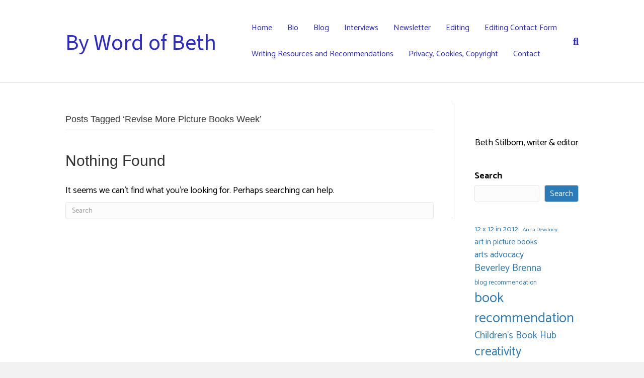

--- FILE ---
content_type: text/html; charset=UTF-8
request_url: https://www.bethstilborn.com/tag/revise-more-picture-books-week/
body_size: 66051
content:
<!DOCTYPE html>
<html lang="en-CA">
<head>
<meta charset="UTF-8" />
<meta name='viewport' content='width=device-width, initial-scale=1.0' />
<meta http-equiv='X-UA-Compatible' content='IE=edge' />
<link rel="profile" href="https://gmpg.org/xfn/11" />
<title>Revise More Picture Books Week &#8211; By Word of Beth</title>
<meta name='robots' content='max-image-preview:large' />
	<style>img:is([sizes="auto" i], [sizes^="auto," i]) { contain-intrinsic-size: 3000px 1500px }</style>
	<link rel='dns-prefetch' href='//bethstilborn.ca' />
<link rel='dns-prefetch' href='//fonts.googleapis.com' />
<link href='https://fonts.gstatic.com' crossorigin rel='preconnect' />
<link rel="alternate" type="application/rss+xml" title="By Word of Beth &raquo; Feed" href="https://bethstilborn.ca/feed/" />
<link rel="alternate" type="application/rss+xml" title="By Word of Beth &raquo; Comments Feed" href="https://bethstilborn.ca/comments/feed/" />
<link rel="alternate" type="application/rss+xml" title="By Word of Beth &raquo; Revise More Picture Books Week Tag Feed" href="https://bethstilborn.ca/tag/revise-more-picture-books-week/feed/" />
<script>
window._wpemojiSettings = {"baseUrl":"https:\/\/s.w.org\/images\/core\/emoji\/15.0.3\/72x72\/","ext":".png","svgUrl":"https:\/\/s.w.org\/images\/core\/emoji\/15.0.3\/svg\/","svgExt":".svg","source":{"concatemoji":"https:\/\/bethstilborn.ca\/wp-includes\/js\/wp-emoji-release.min.js?ver=6.7.4"}};
/*! This file is auto-generated */
!function(i,n){var o,s,e;function c(e){try{var t={supportTests:e,timestamp:(new Date).valueOf()};sessionStorage.setItem(o,JSON.stringify(t))}catch(e){}}function p(e,t,n){e.clearRect(0,0,e.canvas.width,e.canvas.height),e.fillText(t,0,0);var t=new Uint32Array(e.getImageData(0,0,e.canvas.width,e.canvas.height).data),r=(e.clearRect(0,0,e.canvas.width,e.canvas.height),e.fillText(n,0,0),new Uint32Array(e.getImageData(0,0,e.canvas.width,e.canvas.height).data));return t.every(function(e,t){return e===r[t]})}function u(e,t,n){switch(t){case"flag":return n(e,"\ud83c\udff3\ufe0f\u200d\u26a7\ufe0f","\ud83c\udff3\ufe0f\u200b\u26a7\ufe0f")?!1:!n(e,"\ud83c\uddfa\ud83c\uddf3","\ud83c\uddfa\u200b\ud83c\uddf3")&&!n(e,"\ud83c\udff4\udb40\udc67\udb40\udc62\udb40\udc65\udb40\udc6e\udb40\udc67\udb40\udc7f","\ud83c\udff4\u200b\udb40\udc67\u200b\udb40\udc62\u200b\udb40\udc65\u200b\udb40\udc6e\u200b\udb40\udc67\u200b\udb40\udc7f");case"emoji":return!n(e,"\ud83d\udc26\u200d\u2b1b","\ud83d\udc26\u200b\u2b1b")}return!1}function f(e,t,n){var r="undefined"!=typeof WorkerGlobalScope&&self instanceof WorkerGlobalScope?new OffscreenCanvas(300,150):i.createElement("canvas"),a=r.getContext("2d",{willReadFrequently:!0}),o=(a.textBaseline="top",a.font="600 32px Arial",{});return e.forEach(function(e){o[e]=t(a,e,n)}),o}function t(e){var t=i.createElement("script");t.src=e,t.defer=!0,i.head.appendChild(t)}"undefined"!=typeof Promise&&(o="wpEmojiSettingsSupports",s=["flag","emoji"],n.supports={everything:!0,everythingExceptFlag:!0},e=new Promise(function(e){i.addEventListener("DOMContentLoaded",e,{once:!0})}),new Promise(function(t){var n=function(){try{var e=JSON.parse(sessionStorage.getItem(o));if("object"==typeof e&&"number"==typeof e.timestamp&&(new Date).valueOf()<e.timestamp+604800&&"object"==typeof e.supportTests)return e.supportTests}catch(e){}return null}();if(!n){if("undefined"!=typeof Worker&&"undefined"!=typeof OffscreenCanvas&&"undefined"!=typeof URL&&URL.createObjectURL&&"undefined"!=typeof Blob)try{var e="postMessage("+f.toString()+"("+[JSON.stringify(s),u.toString(),p.toString()].join(",")+"));",r=new Blob([e],{type:"text/javascript"}),a=new Worker(URL.createObjectURL(r),{name:"wpTestEmojiSupports"});return void(a.onmessage=function(e){c(n=e.data),a.terminate(),t(n)})}catch(e){}c(n=f(s,u,p))}t(n)}).then(function(e){for(var t in e)n.supports[t]=e[t],n.supports.everything=n.supports.everything&&n.supports[t],"flag"!==t&&(n.supports.everythingExceptFlag=n.supports.everythingExceptFlag&&n.supports[t]);n.supports.everythingExceptFlag=n.supports.everythingExceptFlag&&!n.supports.flag,n.DOMReady=!1,n.readyCallback=function(){n.DOMReady=!0}}).then(function(){return e}).then(function(){var e;n.supports.everything||(n.readyCallback(),(e=n.source||{}).concatemoji?t(e.concatemoji):e.wpemoji&&e.twemoji&&(t(e.twemoji),t(e.wpemoji)))}))}((window,document),window._wpemojiSettings);
</script>
<style id='wp-emoji-styles-inline-css'>

	img.wp-smiley, img.emoji {
		display: inline !important;
		border: none !important;
		box-shadow: none !important;
		height: 1em !important;
		width: 1em !important;
		margin: 0 0.07em !important;
		vertical-align: -0.1em !important;
		background: none !important;
		padding: 0 !important;
	}
</style>
<link rel='stylesheet' id='wp-block-library-css' href='https://bethstilborn.ca/wp-includes/css/dist/block-library/style.min.css?ver=6.7.4' media='all' />
<style id='wp-block-library-theme-inline-css'>
.wp-block-audio :where(figcaption){color:#555;font-size:13px;text-align:center}.is-dark-theme .wp-block-audio :where(figcaption){color:#ffffffa6}.wp-block-audio{margin:0 0 1em}.wp-block-code{border:1px solid #ccc;border-radius:4px;font-family:Menlo,Consolas,monaco,monospace;padding:.8em 1em}.wp-block-embed :where(figcaption){color:#555;font-size:13px;text-align:center}.is-dark-theme .wp-block-embed :where(figcaption){color:#ffffffa6}.wp-block-embed{margin:0 0 1em}.blocks-gallery-caption{color:#555;font-size:13px;text-align:center}.is-dark-theme .blocks-gallery-caption{color:#ffffffa6}:root :where(.wp-block-image figcaption){color:#555;font-size:13px;text-align:center}.is-dark-theme :root :where(.wp-block-image figcaption){color:#ffffffa6}.wp-block-image{margin:0 0 1em}.wp-block-pullquote{border-bottom:4px solid;border-top:4px solid;color:currentColor;margin-bottom:1.75em}.wp-block-pullquote cite,.wp-block-pullquote footer,.wp-block-pullquote__citation{color:currentColor;font-size:.8125em;font-style:normal;text-transform:uppercase}.wp-block-quote{border-left:.25em solid;margin:0 0 1.75em;padding-left:1em}.wp-block-quote cite,.wp-block-quote footer{color:currentColor;font-size:.8125em;font-style:normal;position:relative}.wp-block-quote:where(.has-text-align-right){border-left:none;border-right:.25em solid;padding-left:0;padding-right:1em}.wp-block-quote:where(.has-text-align-center){border:none;padding-left:0}.wp-block-quote.is-large,.wp-block-quote.is-style-large,.wp-block-quote:where(.is-style-plain){border:none}.wp-block-search .wp-block-search__label{font-weight:700}.wp-block-search__button{border:1px solid #ccc;padding:.375em .625em}:where(.wp-block-group.has-background){padding:1.25em 2.375em}.wp-block-separator.has-css-opacity{opacity:.4}.wp-block-separator{border:none;border-bottom:2px solid;margin-left:auto;margin-right:auto}.wp-block-separator.has-alpha-channel-opacity{opacity:1}.wp-block-separator:not(.is-style-wide):not(.is-style-dots){width:100px}.wp-block-separator.has-background:not(.is-style-dots){border-bottom:none;height:1px}.wp-block-separator.has-background:not(.is-style-wide):not(.is-style-dots){height:2px}.wp-block-table{margin:0 0 1em}.wp-block-table td,.wp-block-table th{word-break:normal}.wp-block-table :where(figcaption){color:#555;font-size:13px;text-align:center}.is-dark-theme .wp-block-table :where(figcaption){color:#ffffffa6}.wp-block-video :where(figcaption){color:#555;font-size:13px;text-align:center}.is-dark-theme .wp-block-video :where(figcaption){color:#ffffffa6}.wp-block-video{margin:0 0 1em}:root :where(.wp-block-template-part.has-background){margin-bottom:0;margin-top:0;padding:1.25em 2.375em}
</style>
<link rel='stylesheet' id='fl-accordion-module-css' href='https://bethstilborn.ca/wp-content/plugins/bb-plugin/modules/accordion/css/frontend.css?ver=2.10.0.4' media='all' />
<link rel='stylesheet' id='font-awesome-5-css' href='https://bethstilborn.ca/wp-content/plugins/bb-plugin/fonts/fontawesome/5.15.4/css/all.min.css?ver=2.10.0.4' media='all' />
<link rel='stylesheet' id='fl-box-module-css' href='https://bethstilborn.ca/wp-content/plugins/bb-plugin/modules/box/css/frontend.css?ver=2.10.0.4' media='all' />
<link rel='stylesheet' id='fl-countdown-module-css' href='https://bethstilborn.ca/wp-content/plugins/bb-plugin/modules/countdown/css/frontend.css?ver=2.10.0.4' media='all' />
<link rel='stylesheet' id='fl-icon-module-responsive-css' href='https://bethstilborn.ca/wp-content/plugins/bb-plugin/modules/icon/css/frontend.responsive.css?ver=2.10.0.4' media='max-width:768px' />
<link rel='stylesheet' id='fl-icon-group-module-css' href='https://bethstilborn.ca/wp-content/plugins/bb-plugin/modules/icon-group/css/frontend.css?ver=2.10.0.4' media='all' />
<link rel='stylesheet' id='fl-map-module-css' href='https://bethstilborn.ca/wp-content/plugins/bb-plugin/modules/map/css/frontend.css?ver=2.10.0.4' media='all' />
<link rel='stylesheet' id='fl-map-module-responsive-css' href='https://bethstilborn.ca/wp-content/plugins/bb-plugin/modules/map/css/frontend.responsive.css?ver=2.10.0.4' media='max-width:768px' />
<link rel='stylesheet' id='fl-numbers-module-css' href='https://bethstilborn.ca/wp-content/plugins/bb-plugin/modules/numbers/css/frontend.css?ver=2.10.0.4' media='all' />
<link rel='stylesheet' id='fl-post-carousel-module-css' href='https://bethstilborn.ca/wp-content/plugins/bb-plugin/modules/post-carousel/css/frontend.css?ver=2.10.0.4' media='all' />
<link rel='stylesheet' id='jquery-bxslider-css' href='https://bethstilborn.ca/wp-content/plugins/bb-plugin/css/jquery.bxslider.css?ver=2.10.0.4' media='all' />
<link rel='stylesheet' id='fl-post-grid-module-css' href='https://bethstilborn.ca/wp-content/plugins/bb-plugin/modules/post-grid/css/frontend.css?ver=2.10.0.4' media='all' />
<link rel='stylesheet' id='fl-post-grid-module-responsive-css' href='https://bethstilborn.ca/wp-content/plugins/bb-plugin/modules/post-grid/css/frontend.responsive.css?ver=2.10.0.4' media='max-width:768px' />
<link rel='stylesheet' id='fl-post-slider-module-css' href='https://bethstilborn.ca/wp-content/plugins/bb-plugin/modules/post-slider/css/frontend.css?ver=2.10.0.4' media='all' />
<link rel='stylesheet' id='fl-post-slider-module-responsive-css' href='https://bethstilborn.ca/wp-content/plugins/bb-plugin/modules/post-slider/css/frontend.responsive.css?ver=2.10.0.4' media='max-width:768px' />
<link rel='stylesheet' id='fl-pricing-table-module-css' href='https://bethstilborn.ca/wp-content/plugins/bb-plugin/modules/pricing-table/css/frontend.css?ver=2.10.0.4' media='all' />
<link rel='stylesheet' id='fl-pricing-table-module-responsive-css' href='https://bethstilborn.ca/wp-content/plugins/bb-plugin/modules/pricing-table/css/frontend.responsive.css?ver=2.10.0.4' media='max-width:768px' />
<link rel='stylesheet' id='fl-tabs-module-css' href='https://bethstilborn.ca/wp-content/plugins/bb-plugin/modules/tabs/css/frontend.css?ver=2.10.0.4' media='all' />
<link rel='stylesheet' id='fl-tabs-module-responsive-css' href='https://bethstilborn.ca/wp-content/plugins/bb-plugin/modules/tabs/css/frontend.responsive.css?ver=2.10.0.4' media='max-width:768px' />
<style id='classic-theme-styles-inline-css'>
/*! This file is auto-generated */
.wp-block-button__link{color:#fff;background-color:#32373c;border-radius:9999px;box-shadow:none;text-decoration:none;padding:calc(.667em + 2px) calc(1.333em + 2px);font-size:1.125em}.wp-block-file__button{background:#32373c;color:#fff;text-decoration:none}
</style>
<style id='global-styles-inline-css'>
:root{--wp--preset--aspect-ratio--square: 1;--wp--preset--aspect-ratio--4-3: 4/3;--wp--preset--aspect-ratio--3-4: 3/4;--wp--preset--aspect-ratio--3-2: 3/2;--wp--preset--aspect-ratio--2-3: 2/3;--wp--preset--aspect-ratio--16-9: 16/9;--wp--preset--aspect-ratio--9-16: 9/16;--wp--preset--color--black: #000000;--wp--preset--color--cyan-bluish-gray: #abb8c3;--wp--preset--color--white: #ffffff;--wp--preset--color--pale-pink: #f78da7;--wp--preset--color--vivid-red: #cf2e2e;--wp--preset--color--luminous-vivid-orange: #ff6900;--wp--preset--color--luminous-vivid-amber: #fcb900;--wp--preset--color--light-green-cyan: #7bdcb5;--wp--preset--color--vivid-green-cyan: #00d084;--wp--preset--color--pale-cyan-blue: #8ed1fc;--wp--preset--color--vivid-cyan-blue: #0693e3;--wp--preset--color--vivid-purple: #9b51e0;--wp--preset--color--fl-heading-text: #333333;--wp--preset--color--fl-body-bg: #f2f2f2;--wp--preset--color--fl-body-text: #000000;--wp--preset--color--fl-accent: #2b7bb9;--wp--preset--color--fl-accent-hover: #2b7bb9;--wp--preset--color--fl-topbar-bg: #ffffff;--wp--preset--color--fl-topbar-text: #000000;--wp--preset--color--fl-topbar-link: #2b7bb9;--wp--preset--color--fl-topbar-hover: #2b7bb9;--wp--preset--color--fl-header-bg: #ffffff;--wp--preset--color--fl-header-text: #000000;--wp--preset--color--fl-header-link: #2d2cc9;--wp--preset--color--fl-header-hover: #9f9fc9;--wp--preset--color--fl-nav-bg: #ffffff;--wp--preset--color--fl-nav-link: #2d2cc9;--wp--preset--color--fl-nav-hover: #757575;--wp--preset--color--fl-content-bg: #ffffff;--wp--preset--color--fl-footer-widgets-bg: #ffffff;--wp--preset--color--fl-footer-widgets-text: #000000;--wp--preset--color--fl-footer-widgets-link: #2d2cc9;--wp--preset--color--fl-footer-widgets-hover: #a7a7c9;--wp--preset--color--fl-footer-bg: #d3d3d3;--wp--preset--color--fl-footer-text: #000000;--wp--preset--color--fl-footer-link: #2d2cc9;--wp--preset--color--fl-footer-hover: #2b7bb9;--wp--preset--gradient--vivid-cyan-blue-to-vivid-purple: linear-gradient(135deg,rgba(6,147,227,1) 0%,rgb(155,81,224) 100%);--wp--preset--gradient--light-green-cyan-to-vivid-green-cyan: linear-gradient(135deg,rgb(122,220,180) 0%,rgb(0,208,130) 100%);--wp--preset--gradient--luminous-vivid-amber-to-luminous-vivid-orange: linear-gradient(135deg,rgba(252,185,0,1) 0%,rgba(255,105,0,1) 100%);--wp--preset--gradient--luminous-vivid-orange-to-vivid-red: linear-gradient(135deg,rgba(255,105,0,1) 0%,rgb(207,46,46) 100%);--wp--preset--gradient--very-light-gray-to-cyan-bluish-gray: linear-gradient(135deg,rgb(238,238,238) 0%,rgb(169,184,195) 100%);--wp--preset--gradient--cool-to-warm-spectrum: linear-gradient(135deg,rgb(74,234,220) 0%,rgb(151,120,209) 20%,rgb(207,42,186) 40%,rgb(238,44,130) 60%,rgb(251,105,98) 80%,rgb(254,248,76) 100%);--wp--preset--gradient--blush-light-purple: linear-gradient(135deg,rgb(255,206,236) 0%,rgb(152,150,240) 100%);--wp--preset--gradient--blush-bordeaux: linear-gradient(135deg,rgb(254,205,165) 0%,rgb(254,45,45) 50%,rgb(107,0,62) 100%);--wp--preset--gradient--luminous-dusk: linear-gradient(135deg,rgb(255,203,112) 0%,rgb(199,81,192) 50%,rgb(65,88,208) 100%);--wp--preset--gradient--pale-ocean: linear-gradient(135deg,rgb(255,245,203) 0%,rgb(182,227,212) 50%,rgb(51,167,181) 100%);--wp--preset--gradient--electric-grass: linear-gradient(135deg,rgb(202,248,128) 0%,rgb(113,206,126) 100%);--wp--preset--gradient--midnight: linear-gradient(135deg,rgb(2,3,129) 0%,rgb(40,116,252) 100%);--wp--preset--font-size--small: 13px;--wp--preset--font-size--medium: 20px;--wp--preset--font-size--large: 36px;--wp--preset--font-size--x-large: 42px;--wp--preset--spacing--20: 0.44rem;--wp--preset--spacing--30: 0.67rem;--wp--preset--spacing--40: 1rem;--wp--preset--spacing--50: 1.5rem;--wp--preset--spacing--60: 2.25rem;--wp--preset--spacing--70: 3.38rem;--wp--preset--spacing--80: 5.06rem;--wp--preset--shadow--natural: 6px 6px 9px rgba(0, 0, 0, 0.2);--wp--preset--shadow--deep: 12px 12px 50px rgba(0, 0, 0, 0.4);--wp--preset--shadow--sharp: 6px 6px 0px rgba(0, 0, 0, 0.2);--wp--preset--shadow--outlined: 6px 6px 0px -3px rgba(255, 255, 255, 1), 6px 6px rgba(0, 0, 0, 1);--wp--preset--shadow--crisp: 6px 6px 0px rgba(0, 0, 0, 1);}:where(.is-layout-flex){gap: 0.5em;}:where(.is-layout-grid){gap: 0.5em;}body .is-layout-flex{display: flex;}.is-layout-flex{flex-wrap: wrap;align-items: center;}.is-layout-flex > :is(*, div){margin: 0;}body .is-layout-grid{display: grid;}.is-layout-grid > :is(*, div){margin: 0;}:where(.wp-block-columns.is-layout-flex){gap: 2em;}:where(.wp-block-columns.is-layout-grid){gap: 2em;}:where(.wp-block-post-template.is-layout-flex){gap: 1.25em;}:where(.wp-block-post-template.is-layout-grid){gap: 1.25em;}.has-black-color{color: var(--wp--preset--color--black) !important;}.has-cyan-bluish-gray-color{color: var(--wp--preset--color--cyan-bluish-gray) !important;}.has-white-color{color: var(--wp--preset--color--white) !important;}.has-pale-pink-color{color: var(--wp--preset--color--pale-pink) !important;}.has-vivid-red-color{color: var(--wp--preset--color--vivid-red) !important;}.has-luminous-vivid-orange-color{color: var(--wp--preset--color--luminous-vivid-orange) !important;}.has-luminous-vivid-amber-color{color: var(--wp--preset--color--luminous-vivid-amber) !important;}.has-light-green-cyan-color{color: var(--wp--preset--color--light-green-cyan) !important;}.has-vivid-green-cyan-color{color: var(--wp--preset--color--vivid-green-cyan) !important;}.has-pale-cyan-blue-color{color: var(--wp--preset--color--pale-cyan-blue) !important;}.has-vivid-cyan-blue-color{color: var(--wp--preset--color--vivid-cyan-blue) !important;}.has-vivid-purple-color{color: var(--wp--preset--color--vivid-purple) !important;}.has-black-background-color{background-color: var(--wp--preset--color--black) !important;}.has-cyan-bluish-gray-background-color{background-color: var(--wp--preset--color--cyan-bluish-gray) !important;}.has-white-background-color{background-color: var(--wp--preset--color--white) !important;}.has-pale-pink-background-color{background-color: var(--wp--preset--color--pale-pink) !important;}.has-vivid-red-background-color{background-color: var(--wp--preset--color--vivid-red) !important;}.has-luminous-vivid-orange-background-color{background-color: var(--wp--preset--color--luminous-vivid-orange) !important;}.has-luminous-vivid-amber-background-color{background-color: var(--wp--preset--color--luminous-vivid-amber) !important;}.has-light-green-cyan-background-color{background-color: var(--wp--preset--color--light-green-cyan) !important;}.has-vivid-green-cyan-background-color{background-color: var(--wp--preset--color--vivid-green-cyan) !important;}.has-pale-cyan-blue-background-color{background-color: var(--wp--preset--color--pale-cyan-blue) !important;}.has-vivid-cyan-blue-background-color{background-color: var(--wp--preset--color--vivid-cyan-blue) !important;}.has-vivid-purple-background-color{background-color: var(--wp--preset--color--vivid-purple) !important;}.has-black-border-color{border-color: var(--wp--preset--color--black) !important;}.has-cyan-bluish-gray-border-color{border-color: var(--wp--preset--color--cyan-bluish-gray) !important;}.has-white-border-color{border-color: var(--wp--preset--color--white) !important;}.has-pale-pink-border-color{border-color: var(--wp--preset--color--pale-pink) !important;}.has-vivid-red-border-color{border-color: var(--wp--preset--color--vivid-red) !important;}.has-luminous-vivid-orange-border-color{border-color: var(--wp--preset--color--luminous-vivid-orange) !important;}.has-luminous-vivid-amber-border-color{border-color: var(--wp--preset--color--luminous-vivid-amber) !important;}.has-light-green-cyan-border-color{border-color: var(--wp--preset--color--light-green-cyan) !important;}.has-vivid-green-cyan-border-color{border-color: var(--wp--preset--color--vivid-green-cyan) !important;}.has-pale-cyan-blue-border-color{border-color: var(--wp--preset--color--pale-cyan-blue) !important;}.has-vivid-cyan-blue-border-color{border-color: var(--wp--preset--color--vivid-cyan-blue) !important;}.has-vivid-purple-border-color{border-color: var(--wp--preset--color--vivid-purple) !important;}.has-vivid-cyan-blue-to-vivid-purple-gradient-background{background: var(--wp--preset--gradient--vivid-cyan-blue-to-vivid-purple) !important;}.has-light-green-cyan-to-vivid-green-cyan-gradient-background{background: var(--wp--preset--gradient--light-green-cyan-to-vivid-green-cyan) !important;}.has-luminous-vivid-amber-to-luminous-vivid-orange-gradient-background{background: var(--wp--preset--gradient--luminous-vivid-amber-to-luminous-vivid-orange) !important;}.has-luminous-vivid-orange-to-vivid-red-gradient-background{background: var(--wp--preset--gradient--luminous-vivid-orange-to-vivid-red) !important;}.has-very-light-gray-to-cyan-bluish-gray-gradient-background{background: var(--wp--preset--gradient--very-light-gray-to-cyan-bluish-gray) !important;}.has-cool-to-warm-spectrum-gradient-background{background: var(--wp--preset--gradient--cool-to-warm-spectrum) !important;}.has-blush-light-purple-gradient-background{background: var(--wp--preset--gradient--blush-light-purple) !important;}.has-blush-bordeaux-gradient-background{background: var(--wp--preset--gradient--blush-bordeaux) !important;}.has-luminous-dusk-gradient-background{background: var(--wp--preset--gradient--luminous-dusk) !important;}.has-pale-ocean-gradient-background{background: var(--wp--preset--gradient--pale-ocean) !important;}.has-electric-grass-gradient-background{background: var(--wp--preset--gradient--electric-grass) !important;}.has-midnight-gradient-background{background: var(--wp--preset--gradient--midnight) !important;}.has-small-font-size{font-size: var(--wp--preset--font-size--small) !important;}.has-medium-font-size{font-size: var(--wp--preset--font-size--medium) !important;}.has-large-font-size{font-size: var(--wp--preset--font-size--large) !important;}.has-x-large-font-size{font-size: var(--wp--preset--font-size--x-large) !important;}
:where(.wp-block-post-template.is-layout-flex){gap: 1.25em;}:where(.wp-block-post-template.is-layout-grid){gap: 1.25em;}
:where(.wp-block-columns.is-layout-flex){gap: 2em;}:where(.wp-block-columns.is-layout-grid){gap: 2em;}
:root :where(.wp-block-pullquote){font-size: 1.5em;line-height: 1.6;}
</style>
<link rel='stylesheet' id='tss-css' href='https://bethstilborn.ca/wp-content/plugins/testimonial-slider-and-showcase/assets/css/wptestimonial.css?ver=2.4.1' media='all' />
<link rel='stylesheet' id='wpdreams-asl-basic-css' href='https://bethstilborn.ca/wp-content/plugins/ajax-search-lite/css/style.basic.css?ver=4.13.4' media='all' />
<style id='wpdreams-asl-basic-inline-css'>

					div[id*='ajaxsearchlitesettings'].searchsettings .asl_option_inner label {
						font-size: 0px !important;
						color: rgba(0, 0, 0, 0);
					}
					div[id*='ajaxsearchlitesettings'].searchsettings .asl_option_inner label:after {
						font-size: 11px !important;
						position: absolute;
						top: 0;
						left: 0;
						z-index: 1;
					}
					.asl_w_container {
						width: 100%;
						margin: 0px 0px 0px 0px;
						min-width: 200px;
					}
					div[id*='ajaxsearchlite'].asl_m {
						width: 100%;
					}
					div[id*='ajaxsearchliteres'].wpdreams_asl_results div.resdrg span.highlighted {
						font-weight: bold;
						color: #d9312b;
						background-color: #eee;
					}
					div[id*='ajaxsearchliteres'].wpdreams_asl_results .results img.asl_image {
						width: 70px;
						height: 70px;
						object-fit: cover;
					}
					div[id*='ajaxsearchlite'].asl_r .results {
						max-height: none;
					}
					div[id*='ajaxsearchlite'].asl_r {
						position: absolute;
					}
				
						div.asl_r.asl_w.vertical .results .item::after {
							display: block;
							position: absolute;
							bottom: 0;
							content: '';
							height: 1px;
							width: 100%;
							background: #D8D8D8;
						}
						div.asl_r.asl_w.vertical .results .item.asl_last_item::after {
							display: none;
						}
					
</style>
<link rel='stylesheet' id='wpdreams-asl-instance-css' href='https://bethstilborn.ca/wp-content/plugins/ajax-search-lite/css/style-simple-red.css?ver=4.13.4' media='all' />
<link rel='stylesheet' id='jquery-magnificpopup-css' href='https://bethstilborn.ca/wp-content/plugins/bb-plugin/css/jquery.magnificpopup.min.css?ver=2.10.0.4' media='all' />
<link rel='stylesheet' id='base-css' href='https://bethstilborn.ca/wp-content/themes/bb-theme/css/base.min.css?ver=1.7.19' media='all' />
<link rel='stylesheet' id='fl-automator-skin-css' href='https://bethstilborn.ca/wp-content/uploads/bb-theme/skin-6927e031bb92a.css?ver=1.7.19' media='all' />
<link rel='stylesheet' id='fl-builder-google-fonts-84a000171cd82c2624e65b435cd4de59-css' href='//fonts.googleapis.com/css?family=Catamaran%3A300%2C400%2C700%2C400%7CChocolate+Classical+Sans%3A400&#038;ver=6.7.4' media='all' />
<script src="https://bethstilborn.ca/wp-includes/js/jquery/jquery.min.js?ver=3.7.1" id="jquery-core-js"></script>
<script src="https://bethstilborn.ca/wp-includes/js/jquery/jquery-migrate.min.js?ver=3.4.1" id="jquery-migrate-js"></script>
<script src="https://bethstilborn.ca/wp-content/plugins/bb-plugin/modules/accordion/js/frontend.js?ver=2.10.0.4" id="fl-accordion-module-js"></script>
<script src="https://bethstilborn.ca/wp-content/plugins/bb-plugin/modules/countdown/js/frontend.js?ver=2.10.0.4" id="fl-countdown-module-js"></script>
<script src="https://bethstilborn.ca/wp-content/plugins/bb-plugin/modules/map/js/frontend.js?ver=2.10.0.4" id="fl-map-module-js"></script>
<script src="https://bethstilborn.ca/wp-content/plugins/bb-plugin/modules/numbers/js/frontend.js?ver=2.10.0.4" id="fl-numbers-module-js"></script>
<script src="https://bethstilborn.ca/wp-content/plugins/bb-plugin/modules/post-carousel/js/frontend.js?ver=2.10.0.4" id="fl-post-carousel-module-js"></script>
<script src="https://bethstilborn.ca/wp-content/plugins/bb-plugin/modules/post-grid/js/frontend.js?ver=2.10.0.4" id="fl-post-grid-module-js"></script>
<script src="https://bethstilborn.ca/wp-content/plugins/bb-plugin/modules/post-slider/js/frontend.js?ver=2.10.0.4" id="fl-post-slider-module-js"></script>
<script src="https://bethstilborn.ca/wp-content/plugins/bb-plugin/modules/pricing-table/js/frontend.js?ver=2.10.0.4" id="fl-pricing-table-module-js"></script>
<script src="https://bethstilborn.ca/wp-content/plugins/bb-plugin/modules/tabs/js/frontend.js?ver=2.10.0.4" id="fl-tabs-module-js"></script>
<script id="fullworks-anti-spam-front-logged-out-js-extra">
var FullworksAntiSpamFELO = {"form_selectors":"#commentform, #comments-form,.comment-form, .wpd_comm_form, .wpforms-form","ajax_url":"https:\/\/bethstilborn.ca\/wp-admin\/admin-ajax.php"};
</script>
<script src="https://bethstilborn.ca/wp-content/plugins/fullworks-anti-spam/frontend/js/frontend.js?ver=2.6.1.801" id="fullworks-anti-spam-front-logged-out-js"></script>
<link rel="https://api.w.org/" href="https://bethstilborn.ca/wp-json/" /><link rel="alternate" title="JSON" type="application/json" href="https://bethstilborn.ca/wp-json/wp/v2/tags/437" /><link rel="EditURI" type="application/rsd+xml" title="RSD" href="https://bethstilborn.ca/xmlrpc.php?rsd" />
<meta name="generator" content="WordPress 6.7.4" />
<style id="mystickymenu" type="text/css">#mysticky-nav { width:100%; position: static; height: auto !important; }#mysticky-nav.wrapfixed { position:fixed; left: 0px; margin-top:0px;  z-index: 99990; -webkit-transition: 0.3s; -moz-transition: 0.3s; -o-transition: 0.3s; transition: 0.3s; -ms-filter:"progid:DXImageTransform.Microsoft.Alpha(Opacity=90)"; filter: alpha(opacity=90); opacity:0.9; background-color: #f7f5e7;}#mysticky-nav.wrapfixed .myfixed{ background-color: #f7f5e7; position: relative;top: auto;left: auto;right: auto;}#mysticky-nav .myfixed { margin:0 auto; float:none; border:0px; background:none; max-width:100%; }</style>			<style type="text/css">
																															</style>
							<link rel="preconnect" href="https://fonts.gstatic.com" crossorigin />
				<link rel="preload" as="style" href="//fonts.googleapis.com/css?family=Open+Sans&display=swap" />
								<link rel="stylesheet" href="//fonts.googleapis.com/css?family=Open+Sans&display=swap" media="all" />
				<link rel="icon" href="https://bethstilborn.ca/wp-content/uploads/2023/12/cropped-Books-Encouragement-Teaching-Hope-LOGO-1-150x150.png" sizes="32x32" />
<link rel="icon" href="https://bethstilborn.ca/wp-content/uploads/2023/12/cropped-Books-Encouragement-Teaching-Hope-LOGO-1-300x300.png" sizes="192x192" />
<link rel="apple-touch-icon" href="https://bethstilborn.ca/wp-content/uploads/2023/12/cropped-Books-Encouragement-Teaching-Hope-LOGO-1-300x300.png" />
<meta name="msapplication-TileImage" content="https://bethstilborn.ca/wp-content/uploads/2023/12/cropped-Books-Encouragement-Teaching-Hope-LOGO-1-300x300.png" />
</head>
<body class="archive tag tag-revise-more-picture-books-week tag-437 fl-builder-2-10-0-4 fl-themer-1-5-2-1-20251125200437 fl-theme-1-7-19 fl-no-js fl-framework-base fl-preset-default fl-full-width fl-search-active" itemscope="itemscope" itemtype="https://schema.org/WebPage">
<a aria-label="Skip to content" class="fl-screen-reader-text" href="#fl-main-content">Skip to content</a><div class="fl-page">
	<header class="fl-page-header fl-page-header-fixed fl-page-nav-right fl-page-nav-toggle-button fl-page-nav-toggle-visible-mobile"  role="banner">
	<div class="fl-page-header-wrap">
		<div class="fl-page-header-container container">
			<div class="fl-page-header-row row">
				<div class="col-sm-12 col-md-3 fl-page-logo-wrap">
					<div class="fl-page-header-logo">
						<a href="https://bethstilborn.ca/"><div class="fl-logo-text" itemprop="name">By Word of Beth</div></a>
					</div>
				</div>
				<div class="col-sm-12 col-md-9 fl-page-fixed-nav-wrap">
					<div class="fl-page-nav-wrap">
						<nav class="fl-page-nav fl-nav navbar navbar-default navbar-expand-md" aria-label="Header Menu" role="navigation">
							<button type="button" class="navbar-toggle navbar-toggler" data-toggle="collapse" data-target=".fl-page-nav-collapse">
								<span>Menu</span>
							</button>
							<div class="fl-page-nav-collapse collapse navbar-collapse">
								<ul id="menu-header-page-menu" class="nav navbar-nav navbar-right menu fl-theme-menu"><li id="menu-item-9251" class="menu-item menu-item-type-post_type menu-item-object-page menu-item-home menu-item-9251 nav-item"><a href="https://bethstilborn.ca/" class="nav-link">Home</a></li>
<li id="menu-item-9263" class="menu-item menu-item-type-post_type menu-item-object-page menu-item-9263 nav-item"><a href="https://bethstilborn.ca/ab-bio/" class="nav-link">Bio</a></li>
<li id="menu-item-9267" class="menu-item menu-item-type-post_type menu-item-object-page menu-item-9267 nav-item"><a href="https://bethstilborn.ca/ab-blog/" class="nav-link">Blog</a></li>
<li id="menu-item-9274" class="menu-item menu-item-type-post_type menu-item-object-page menu-item-9274 nav-item"><a href="https://bethstilborn.ca/ab-interviews/" class="nav-link">Interviews</a></li>
<li id="menu-item-9280" class="menu-item menu-item-type-post_type menu-item-object-page menu-item-9280 nav-item"><a href="https://bethstilborn.ca/ab-newsletter/" class="nav-link">Newsletter</a></li>
<li id="menu-item-9285" class="menu-item menu-item-type-post_type menu-item-object-page menu-item-9285 nav-item"><a href="https://bethstilborn.ca/ab-editing/" class="nav-link">Editing</a></li>
<li id="menu-item-9381" class="menu-item menu-item-type-post_type menu-item-object-page menu-item-9381 nav-item"><a href="https://bethstilborn.ca/editing-contact-form/" class="nav-link">Editing Contact Form</a></li>
<li id="menu-item-9341" class="menu-item menu-item-type-post_type menu-item-object-page menu-item-9341 nav-item"><a href="https://bethstilborn.ca/ab-writing-resources-and-recommendations/" class="nav-link">Writing Resources and Recommendations</a></li>
<li id="menu-item-9322" class="menu-item menu-item-type-post_type menu-item-object-page menu-item-9322 nav-item"><a href="https://bethstilborn.ca/ab-policies/" class="nav-link">Privacy, Cookies, Copyright</a></li>
<li id="menu-item-9316" class="menu-item menu-item-type-post_type menu-item-object-page menu-item-9316 nav-item"><a href="https://bethstilborn.ca/ab-contact/" class="nav-link">Contact</a></li>
</ul>							</div>
						</nav>
					</div>
				</div>
			</div>
		</div>
	</div>
</header><!-- .fl-page-header-fixed -->
<header class="fl-page-header fl-page-header-primary fl-page-nav-right fl-page-nav-toggle-button fl-page-nav-toggle-visible-mobile" itemscope="itemscope" itemtype="https://schema.org/WPHeader"  role="banner">
	<div class="fl-page-header-wrap">
		<div class="fl-page-header-container container">
			<div class="fl-page-header-row row">
				<div class="col-sm-12 col-md-4 fl-page-header-logo-col">
					<div class="fl-page-header-logo" itemscope="itemscope" itemtype="https://schema.org/Organization">
						<a href="https://bethstilborn.ca/" itemprop="url"><div class="fl-logo-text" itemprop="name">By Word of Beth</div></a>
											</div>
				</div>
				<div class="col-sm-12 col-md-8 fl-page-nav-col">
					<div class="fl-page-nav-wrap">
						<nav class="fl-page-nav fl-nav navbar navbar-default navbar-expand-md" aria-label="Header Menu" itemscope="itemscope" itemtype="https://schema.org/SiteNavigationElement" role="navigation">
							<button type="button" class="navbar-toggle navbar-toggler" data-toggle="collapse" data-target=".fl-page-nav-collapse">
								<span>Menu</span>
							</button>
							<div class="fl-page-nav-collapse collapse navbar-collapse">
								<ul id="menu-header-page-menu-1" class="nav navbar-nav navbar-right menu fl-theme-menu"><li class="menu-item menu-item-type-post_type menu-item-object-page menu-item-home menu-item-9251 nav-item"><a href="https://bethstilborn.ca/" class="nav-link">Home</a></li>
<li class="menu-item menu-item-type-post_type menu-item-object-page menu-item-9263 nav-item"><a href="https://bethstilborn.ca/ab-bio/" class="nav-link">Bio</a></li>
<li class="menu-item menu-item-type-post_type menu-item-object-page menu-item-9267 nav-item"><a href="https://bethstilborn.ca/ab-blog/" class="nav-link">Blog</a></li>
<li class="menu-item menu-item-type-post_type menu-item-object-page menu-item-9274 nav-item"><a href="https://bethstilborn.ca/ab-interviews/" class="nav-link">Interviews</a></li>
<li class="menu-item menu-item-type-post_type menu-item-object-page menu-item-9280 nav-item"><a href="https://bethstilborn.ca/ab-newsletter/" class="nav-link">Newsletter</a></li>
<li class="menu-item menu-item-type-post_type menu-item-object-page menu-item-9285 nav-item"><a href="https://bethstilborn.ca/ab-editing/" class="nav-link">Editing</a></li>
<li class="menu-item menu-item-type-post_type menu-item-object-page menu-item-9381 nav-item"><a href="https://bethstilborn.ca/editing-contact-form/" class="nav-link">Editing Contact Form</a></li>
<li class="menu-item menu-item-type-post_type menu-item-object-page menu-item-9341 nav-item"><a href="https://bethstilborn.ca/ab-writing-resources-and-recommendations/" class="nav-link">Writing Resources and Recommendations</a></li>
<li class="menu-item menu-item-type-post_type menu-item-object-page menu-item-9322 nav-item"><a href="https://bethstilborn.ca/ab-policies/" class="nav-link">Privacy, Cookies, Copyright</a></li>
<li class="menu-item menu-item-type-post_type menu-item-object-page menu-item-9316 nav-item"><a href="https://bethstilborn.ca/ab-contact/" class="nav-link">Contact</a></li>
</ul><div class="fl-page-nav-search">
	<a href="#" class="fas fa-search" aria-label="Search" aria-expanded="false" aria-haspopup="true" id='flsearchform'></a>
	<form method="get" role="search" aria-label="Search" action="https://bethstilborn.ca/" title="Type and press Enter to search.">
		<input type="search" class="fl-search-input form-control" name="s" placeholder="Search" value="" aria-labelledby="flsearchform" />
	</form>
</div>
							</div>
						</nav>
					</div>
				</div>
			</div>
		</div>
	</div>
</header><!-- .fl-page-header -->
	<div id="fl-main-content" class="fl-page-content" itemprop="mainContentOfPage" role="main">

		
<div class="fl-archive container">
	<div class="row">

		
		<div class="fl-content fl-content-left col-md-9" itemscope="itemscope" itemtype="https://schema.org/Blog">

			<header class="fl-archive-header" role="banner">
	<h1 class="fl-archive-title">Posts Tagged &#8216;Revise More Picture Books Week&#8217;</h1>
</header>

			
				<article class="fl-post">

	<header class="fl-post-header">
		<h2 class="fl-post-title">Nothing Found</h2>
	</header><!-- .fl-post-header -->
	<div class="fl-post-content clearfix">
		
			<p>It seems we can't find what you're looking for. Perhaps searching can help.</p>
			<form aria-label="Search" method="get" role="search" action="https://bethstilborn.ca/" title="Type and press Enter to search.">
	<input aria-label="Search" type="search" class="fl-search-input form-control" name="s" placeholder="Search"  value="" onfocus="if (this.value === 'Search') { this.value = ''; }" onblur="if (this.value === '') this.value='Search';" />
</form>

			</div><!-- .fl-post-content -->
</article>
<!-- .fl-post -->

			
		</div>

		<div class="fl-sidebar  fl-sidebar-right fl-sidebar-display-desktop col-md-3" itemscope="itemscope" itemtype="https://schema.org/WPSideBar">
		<aside id="block-28" class="fl-widget widget_block widget_media_image"><div class="wp-block-image">
<figure class="aligncenter size-full"><a href="https://bethstilborn.ca/wp-content/uploads/2025/11/Beth-Stilborn-headshot-Sept-17-2025.jpg"><img loading="lazy" decoding="async" width="288" height="268" src="https://bethstilborn.ca/wp-content/uploads/2025/11/Beth-Stilborn-headshot-Sept-17-2025.jpg" alt="" class="wp-image-9247"/></a></figure></div></aside><aside id="block-29" class="fl-widget widget_block widget_text">
<p class="has-text-align-center">Beth Stilborn, writer &amp; editor</p>
</aside><aside id="block-32" class="fl-widget widget_block widget_search"><form role="search" method="get" action="https://bethstilborn.ca/" class="wp-block-search__button-outside wp-block-search__text-button wp-block-search"    ><label class="wp-block-search__label" for="wp-block-search__input-1" >Search</label><div class="wp-block-search__inside-wrapper " ><input class="wp-block-search__input" id="wp-block-search__input-1" placeholder="" value="" type="search" name="s" required /><button aria-label="Search" class="wp-block-search__button wp-element-button" type="submit" >Search</button></div></form></aside><aside id="block-33" class="fl-widget widget_block widget_tag_cloud"><p class="wp-block-tag-cloud"><a href="https://bethstilborn.ca/tag/12-x-12-in-2012/" class="tag-cloud-link tag-link-101 tag-link-position-1" style="font-size: 11.097345132743pt;" aria-label="12 x 12 in 2012 (8 items)">12 x 12 in 2012</a>
<a href="https://bethstilborn.ca/tag/anna-dewdney/" class="tag-cloud-link tag-link-176 tag-link-position-2" style="font-size: 8pt;" aria-label="Anna Dewdney (4 items)">Anna Dewdney</a>
<a href="https://bethstilborn.ca/tag/art-in-picture-books/" class="tag-cloud-link tag-link-28 tag-link-position-3" style="font-size: 11.716814159292pt;" aria-label="art in picture books (9 items)">art in picture books</a>
<a href="https://bethstilborn.ca/tag/arts-advocacy/" class="tag-cloud-link tag-link-194 tag-link-position-4" style="font-size: 13.575221238938pt;" aria-label="arts advocacy (13 items)">arts advocacy</a>
<a href="https://bethstilborn.ca/tag/beverley-brenna/" class="tag-cloud-link tag-link-44 tag-link-position-5" style="font-size: 14.938053097345pt;" aria-label="Beverley Brenna (17 items)">Beverley Brenna</a>
<a href="https://bethstilborn.ca/tag/blog-recommendation/" class="tag-cloud-link tag-link-55 tag-link-position-6" style="font-size: 9.858407079646pt;" aria-label="blog recommendation (6 items)">blog recommendation</a>
<a href="https://bethstilborn.ca/tag/book-recommendation/" class="tag-cloud-link tag-link-191 tag-link-position-7" style="font-size: 20.761061946903pt;" aria-label="book recommendation (53 items)">book recommendation</a>
<a href="https://bethstilborn.ca/tag/childrens-book-hub/" class="tag-cloud-link tag-link-109 tag-link-position-8" style="font-size: 14.566371681416pt;" aria-label="Children&#039;s Book Hub (16 items)">Children&#039;s Book Hub</a>
<a href="https://bethstilborn.ca/tag/creativity/" class="tag-cloud-link tag-link-14 tag-link-position-9" style="font-size: 18.654867256637pt;" aria-label="creativity (35 items)">creativity</a>
<a href="https://bethstilborn.ca/tag/emma-walton-hamilton/" class="tag-cloud-link tag-link-522 tag-link-position-10" style="font-size: 19.522123893805pt;" aria-label="Emma Walton Hamilton (42 items)">Emma Walton Hamilton</a>
<a href="https://bethstilborn.ca/tag/encouraging-childrens-literacy/" class="tag-cloud-link tag-link-106 tag-link-position-11" style="font-size: 10.477876106195pt;" aria-label="encouraging children&#039;s literacy (7 items)">encouraging children&#039;s literacy</a>
<a href="https://bethstilborn.ca/tag/encouraging-children-to-read/" class="tag-cloud-link tag-link-125 tag-link-position-12" style="font-size: 14.566371681416pt;" aria-label="encouraging children to read (16 items)">encouraging children to read</a>
<a href="https://bethstilborn.ca/tag/encouraging-creativity-in-children/" class="tag-cloud-link tag-link-36 tag-link-position-13" style="font-size: 18.159292035398pt;" aria-label="encouraging creativity in children (32 items)">encouraging creativity in children</a>
<a href="https://bethstilborn.ca/tag/encouraging-creativity-in-writers/" class="tag-cloud-link tag-link-37 tag-link-position-14" style="font-size: 17.044247787611pt;" aria-label="encouraging creativity in writers (26 items)">encouraging creativity in writers</a>
<a href="https://bethstilborn.ca/tag/erik-this-kid-reviews-books/" class="tag-cloud-link tag-link-318 tag-link-position-15" style="font-size: 8.9911504424779pt;" aria-label="Erik (This Kid Reviews Books) (5 items)">Erik (This Kid Reviews Books)</a>
<a href="https://bethstilborn.ca/tag/family-literacy-day/" class="tag-cloud-link tag-link-104 tag-link-position-16" style="font-size: 9.858407079646pt;" aria-label="Family Literacy Day (6 items)">Family Literacy Day</a>
<a href="https://bethstilborn.ca/tag/flubs2fixes/" class="tag-cloud-link tag-link-410 tag-link-position-17" style="font-size: 9.858407079646pt;" aria-label="flubs2fixes (6 items)">flubs2fixes</a>
<a href="https://bethstilborn.ca/tag/giveaway/" class="tag-cloud-link tag-link-47 tag-link-position-18" style="font-size: 13.946902654867pt;" aria-label="giveaway (14 items)">giveaway</a>
<a href="https://bethstilborn.ca/tag/grammar-questions/" class="tag-cloud-link tag-link-430 tag-link-position-19" style="font-size: 8.9911504424779pt;" aria-label="grammar questions (5 items)">grammar questions</a>
<a href="https://bethstilborn.ca/tag/imagination/" class="tag-cloud-link tag-link-201 tag-link-position-20" style="font-size: 13.079646017699pt;" aria-label="imagination (12 items)">imagination</a>
<a href="https://bethstilborn.ca/tag/inspiration/" class="tag-cloud-link tag-link-56 tag-link-position-21" style="font-size: 20.884955752212pt;" aria-label="inspiration (54 items)">inspiration</a>
<a href="https://bethstilborn.ca/tag/julie-andrews/" class="tag-cloud-link tag-link-77 tag-link-position-22" style="font-size: 16.796460176991pt;" aria-label="Julie Andrews (25 items)">Julie Andrews</a>
<a href="https://bethstilborn.ca/tag/julie-foster-hedlund/" class="tag-cloud-link tag-link-100 tag-link-position-23" style="font-size: 10.477876106195pt;" aria-label="Julie Foster Hedlund (7 items)">Julie Foster Hedlund</a>
<a href="https://bethstilborn.ca/tag/julie-gribble/" class="tag-cloud-link tag-link-440 tag-link-position-24" style="font-size: 8.9911504424779pt;" aria-label="Julie Gribble (5 items)">Julie Gribble</a>
<a href="https://bethstilborn.ca/tag/just-write-for-kids/" class="tag-cloud-link tag-link-214 tag-link-position-25" style="font-size: 8pt;" aria-label="Just Write for Kids (4 items)">Just Write for Kids</a>
<a href="https://bethstilborn.ca/tag/kidlit-blogosphere/" class="tag-cloud-link tag-link-25 tag-link-position-26" style="font-size: 12.212389380531pt;" aria-label="KidLit blogosphere (10 items)">KidLit blogosphere</a>
<a href="https://bethstilborn.ca/tag/kids-art/" class="tag-cloud-link tag-link-203 tag-link-position-27" style="font-size: 8.9911504424779pt;" aria-label="kids&#039; art (5 items)">kids&#039; art</a>
<a href="https://bethstilborn.ca/tag/learning-resources-for-picture-books/" class="tag-cloud-link tag-link-33 tag-link-position-28" style="font-size: 22pt;" aria-label="learning resources for picture books (67 items)">learning resources for picture books</a>
<a href="https://bethstilborn.ca/tag/llama-llama-red-pajama/" class="tag-cloud-link tag-link-177 tag-link-position-29" style="font-size: 8pt;" aria-label="Llama Llama Red Pajama (4 items)">Llama Llama Red Pajama</a>
<a href="https://bethstilborn.ca/tag/middle-grade-novels/" class="tag-cloud-link tag-link-246 tag-link-position-30" style="font-size: 8.9911504424779pt;" aria-label="middle grade novels (5 items)">middle grade novels</a>
<a href="https://bethstilborn.ca/tag/music-in-picture-books/" class="tag-cloud-link tag-link-133 tag-link-position-31" style="font-size: 9.858407079646pt;" aria-label="music in picture books (6 items)">music in picture books</a>
<a href="https://bethstilborn.ca/tag/musing-about-writing/" class="tag-cloud-link tag-link-42 tag-link-position-32" style="font-size: 14.194690265487pt;" aria-label="musing about writing (15 items)">musing about writing</a>
<a href="https://bethstilborn.ca/tag/nature-in-picture-books/" class="tag-cloud-link tag-link-296 tag-link-position-33" style="font-size: 11.097345132743pt;" aria-label="nature in picture books (8 items)">nature in picture books</a>
<a href="https://bethstilborn.ca/tag/parentteacher-resources/" class="tag-cloud-link tag-link-32 tag-link-position-34" style="font-size: 22pt;" aria-label="parent/teacher resources (67 items)">parent/teacher resources</a>
<a href="https://bethstilborn.ca/tag/personal-growth/" class="tag-cloud-link tag-link-15 tag-link-position-35" style="font-size: 14.566371681416pt;" aria-label="personal growth (16 items)">personal growth</a>
<a href="https://bethstilborn.ca/tag/peter-h-reynolds/" class="tag-cloud-link tag-link-235 tag-link-position-36" style="font-size: 12.212389380531pt;" aria-label="Peter H. Reynolds (10 items)">Peter H. Reynolds</a>
<a href="https://bethstilborn.ca/tag/raising-bookworms/" class="tag-cloud-link tag-link-90 tag-link-position-37" style="font-size: 12.212389380531pt;" aria-label="Raising Bookworms (10 items)">Raising Bookworms</a>
<a href="https://bethstilborn.ca/tag/self-esteem-in-picture-books/" class="tag-cloud-link tag-link-30 tag-link-position-38" style="font-size: 11.097345132743pt;" aria-label="self-esteem in picture books (8 items)">self-esteem in picture books</a>
<a href="https://bethstilborn.ca/tag/stony-brook-southampton-childrens-literature-conference/" class="tag-cloud-link tag-link-232 tag-link-position-39" style="font-size: 10.477876106195pt;" aria-label="Stony Brook Southampton Children&#039;s Literature Conference (7 items)">Stony Brook Southampton Children&#039;s Literature Conference</a>
<a href="https://bethstilborn.ca/tag/susanna-leonard-hill/" class="tag-cloud-link tag-link-52 tag-link-position-40" style="font-size: 13.946902654867pt;" aria-label="Susanna Leonard Hill (14 items)">Susanna Leonard Hill</a>
<a href="https://bethstilborn.ca/tag/the-great-american-mousical/" class="tag-cloud-link tag-link-286 tag-link-position-41" style="font-size: 11.097345132743pt;" aria-label="The Great American Mousical (8 items)">The Great American Mousical</a>
<a href="https://bethstilborn.ca/tag/the-power-of-music/" class="tag-cloud-link tag-link-89 tag-link-position-42" style="font-size: 13.079646017699pt;" aria-label="the power of music (12 items)">the power of music</a>
<a href="https://bethstilborn.ca/tag/tony-walton/" class="tag-cloud-link tag-link-112 tag-link-position-43" style="font-size: 8.9911504424779pt;" aria-label="Tony Walton (5 items)">Tony Walton</a>
<a href="https://bethstilborn.ca/tag/waiting-for-no-one/" class="tag-cloud-link tag-link-45 tag-link-position-44" style="font-size: 9.858407079646pt;" aria-label="Waiting for No One (6 items)">Waiting for No One</a>
<a href="https://bethstilborn.ca/tag/writing-goals/" class="tag-cloud-link tag-link-7 tag-link-position-45" style="font-size: 12.70796460177pt;" aria-label="writing goals (11 items)">writing goals</a></p></aside><aside id="text-15" class="fl-widget widget_text">			<div class="textwidget"><p>© Beth Stilborn, 2012-2025. All rights reserved.</p>
</div>
		</aside>	</div>

	</div>
</div>


	</div><!-- .fl-page-content -->
		<footer class="fl-page-footer-wrap" itemscope="itemscope" itemtype="https://schema.org/WPFooter"  role="contentinfo">
		<div class="fl-page-footer">
	<div class="fl-page-footer-container container">
		<div class="fl-page-footer-row row">
			<div class="col-md-12 text-center clearfix"><div class="fl-page-footer-text fl-page-footer-text-1">
	<span>&copy; 2026 By Word of Beth</span>
	<span> | </span>
	<span id="fl-site-credits">Powered by <a href="http://www.wpbeaverbuilder.com/?utm_medium=bb-pro&utm_source=bb-theme&utm_campaign=theme-footer" target="_blank" title="WordPress Page Builder Plugin" rel="nofollow noopener">Beaver Builder</a></span>
</div>
</div>					</div>
	</div>
</div><!-- .fl-page-footer -->
	</footer>
		</div><!-- .fl-page -->
        <script>
            // Do not change this comment line otherwise Speed Optimizer won't be able to detect this script

            (function () {
                const calculateParentDistance = (child, parent) => {
                    let count = 0;
                    let currentElement = child;

                    // Traverse up the DOM tree until we reach parent or the top of the DOM
                    while (currentElement && currentElement !== parent) {
                        currentElement = currentElement.parentNode;
                        count++;
                    }

                    // If parent was not found in the hierarchy, return -1
                    if (!currentElement) {
                        return -1; // Indicates parent is not an ancestor of element
                    }

                    return count; // Number of layers between element and parent
                }
                const isMatchingClass = (linkRule, href, classes, ids) => {
                    return classes.includes(linkRule.value)
                }
                const isMatchingId = (linkRule, href, classes, ids) => {
                    return ids.includes(linkRule.value)
                }
                const isMatchingDomain = (linkRule, href, classes, ids) => {
                    if(!URL.canParse(href)) {
                        return false
                    }

                    const url = new URL(href)
                    const host = url.host
                    const hostsToMatch = [host]

                    if(host.startsWith('www.')) {
                        hostsToMatch.push(host.substring(4))
                    } else {
                        hostsToMatch.push('www.' + host)
                    }

                    return hostsToMatch.includes(linkRule.value)
                }
                const isMatchingExtension = (linkRule, href, classes, ids) => {
                    if(!URL.canParse(href)) {
                        return false
                    }

                    const url = new URL(href)

                    return url.pathname.endsWith('.' + linkRule.value)
                }
                const isMatchingSubdirectory = (linkRule, href, classes, ids) => {
                    if(!URL.canParse(href)) {
                        return false
                    }

                    const url = new URL(href)

                    return url.pathname.startsWith('/' + linkRule.value + '/')
                }
                const isMatchingProtocol = (linkRule, href, classes, ids) => {
                    if(!URL.canParse(href)) {
                        return false
                    }

                    const url = new URL(href)

                    return url.protocol === linkRule.value + ':'
                }
                const isMatchingExternal = (linkRule, href, classes, ids) => {
                    if(!URL.canParse(href) || !URL.canParse(document.location.href)) {
                        return false
                    }

                    const matchingProtocols = ['http:', 'https:']
                    const siteUrl = new URL(document.location.href)
                    const linkUrl = new URL(href)

                    // Links to subdomains will appear to be external matches according to JavaScript,
                    // but the PHP rules will filter those events out.
                    return matchingProtocols.includes(linkUrl.protocol) && siteUrl.host !== linkUrl.host
                }
                const isMatch = (linkRule, href, classes, ids) => {
                    switch (linkRule.type) {
                        case 'class':
                            return isMatchingClass(linkRule, href, classes, ids)
                        case 'id':
                            return isMatchingId(linkRule, href, classes, ids)
                        case 'domain':
                            return isMatchingDomain(linkRule, href, classes, ids)
                        case 'extension':
                            return isMatchingExtension(linkRule, href, classes, ids)
                        case 'subdirectory':
                            return isMatchingSubdirectory(linkRule, href, classes, ids)
                        case 'protocol':
                            return isMatchingProtocol(linkRule, href, classes, ids)
                        case 'external':
                            return isMatchingExternal(linkRule, href, classes, ids)
                        default:
                            return false;
                    }
                }
                const track = (element) => {
                    const href = element.href ?? null
                    const classes = Array.from(element.classList)
                    const ids = [element.id]
                    const linkRules = [{"type":"extension","value":"pdf"},{"type":"extension","value":"zip"},{"type":"protocol","value":"mailto"},{"type":"protocol","value":"tel"}]
                    if(linkRules.length === 0) {
                        return
                    }

                    // For link rules that target an id, we need to allow that id to appear
                    // in any ancestor up to the 7th ancestor. This loop looks for those matches
                    // and counts them.
                    linkRules.forEach((linkRule) => {
                        if(linkRule.type !== 'id') {
                            return;
                        }

                        const matchingAncestor = element.closest('#' + linkRule.value)

                        if(!matchingAncestor || matchingAncestor.matches('html, body')) {
                            return;
                        }

                        const depth = calculateParentDistance(element, matchingAncestor)

                        if(depth < 7) {
                            ids.push(linkRule.value)
                        }
                    });

                    // For link rules that target a class, we need to allow that class to appear
                    // in any ancestor up to the 7th ancestor. This loop looks for those matches
                    // and counts them.
                    linkRules.forEach((linkRule) => {
                        if(linkRule.type !== 'class') {
                            return;
                        }

                        const matchingAncestor = element.closest('.' + linkRule.value)

                        if(!matchingAncestor || matchingAncestor.matches('html, body')) {
                            return;
                        }

                        const depth = calculateParentDistance(element, matchingAncestor)

                        if(depth < 7) {
                            classes.push(linkRule.value)
                        }
                    });

                    const hasMatch = linkRules.some((linkRule) => {
                        return isMatch(linkRule, href, classes, ids)
                    })

                    if(!hasMatch) {
                        return
                    }

                    const url = "https://bethstilborn.ca/wp-content/plugins/independent-analytics/iawp-click-endpoint.php";
                    const body = {
                        href: href,
                        classes: classes.join(' '),
                        ids: ids.join(' '),
                        ...{"payload":{"resource":"term_archive","term_id":437,"page":1},"signature":"2dd9add0afdc46d0e628a3ddfa793a69"}                    };

                    if (navigator.sendBeacon) {
                        let blob = new Blob([JSON.stringify(body)], {
                            type: "application/json"
                        });
                        navigator.sendBeacon(url, blob);
                    } else {
                        const xhr = new XMLHttpRequest();
                        xhr.open("POST", url, true);
                        xhr.setRequestHeader("Content-Type", "application/json;charset=UTF-8");
                        xhr.send(JSON.stringify(body))
                    }
                }
                document.addEventListener('mousedown', function (event) {
                                        if (navigator.webdriver || /bot|crawler|spider|crawling|semrushbot|chrome-lighthouse/i.test(navigator.userAgent)) {
                        return;
                    }
                    
                    const element = event.target.closest('a')

                    if(!element) {
                        return
                    }

                    const isPro = false
                    if(!isPro) {
                        return
                    }

                    // Don't track left clicks with this event. The click event is used for that.
                    if(event.button === 0) {
                        return
                    }

                    track(element)
                })
                document.addEventListener('click', function (event) {
                                        if (navigator.webdriver || /bot|crawler|spider|crawling|semrushbot|chrome-lighthouse/i.test(navigator.userAgent)) {
                        return;
                    }
                    
                    const element = event.target.closest('a, button, input[type="submit"], input[type="button"]')

                    if(!element) {
                        return
                    }

                    const isPro = false
                    if(!isPro) {
                        return
                    }

                    track(element)
                })
                document.addEventListener('play', function (event) {
                                        if (navigator.webdriver || /bot|crawler|spider|crawling|semrushbot|chrome-lighthouse/i.test(navigator.userAgent)) {
                        return;
                    }
                    
                    const element = event.target.closest('audio, video')

                    if(!element) {
                        return
                    }

                    const isPro = false
                    if(!isPro) {
                        return
                    }

                    track(element)
                }, true)
                document.addEventListener("DOMContentLoaded", function (e) {
                    if (document.hasOwnProperty("visibilityState") && document.visibilityState === "prerender") {
                        return;
                    }

                                            if (navigator.webdriver || /bot|crawler|spider|crawling|semrushbot|chrome-lighthouse/i.test(navigator.userAgent)) {
                            return;
                        }
                    
                    let referrer_url = null;

                    if (typeof document.referrer === 'string' && document.referrer.length > 0) {
                        referrer_url = document.referrer;
                    }

                    const params = location.search.slice(1).split('&').reduce((acc, s) => {
                        const [k, v] = s.split('=');
                        return Object.assign(acc, {[k]: v});
                    }, {});

                    const url = "https://bethstilborn.ca/wp-json/iawp/search";
                    const body = {
                        referrer_url,
                        utm_source: params.utm_source,
                        utm_medium: params.utm_medium,
                        utm_campaign: params.utm_campaign,
                        utm_term: params.utm_term,
                        utm_content: params.utm_content,
                        gclid: params.gclid,
                        ...{"payload":{"resource":"term_archive","term_id":437,"page":1},"signature":"2dd9add0afdc46d0e628a3ddfa793a69"}                    };

                    if (navigator.sendBeacon) {
                        let blob = new Blob([JSON.stringify(body)], {
                            type: "application/json"
                        });
                        navigator.sendBeacon(url, blob);
                    } else {
                        const xhr = new XMLHttpRequest();
                        xhr.open("POST", url, true);
                        xhr.setRequestHeader("Content-Type", "application/json;charset=UTF-8");
                        xhr.send(JSON.stringify(body))
                    }
                });
            })();
        </script>
        <script src="https://bethstilborn.ca/wp-content/plugins/bb-plugin/js/libs/jquery.waypoints.min.js?ver=2.10.0.4" id="jquery-waypoints-js"></script>
<script src="https://bethstilborn.ca/wp-content/plugins/bb-plugin/js/libs/jquery.easing.min.js?ver=1.4" id="jquery-easing-js"></script>
<script src="https://bethstilborn.ca/wp-content/plugins/bb-plugin/js/libs/jquery.fitvids.min.js?ver=1.2" id="jquery-fitvids-js"></script>
<script src="https://bethstilborn.ca/wp-content/plugins/bb-plugin/js/libs/jquery.bxslider.min.js?ver=2.10.0.4" id="jquery-bxslider-js"></script>
<script src="https://bethstilborn.ca/wp-content/plugins/mystickymenu/js/morphext/morphext.min.js?ver=2.8.6" id="morphext-js-js" defer data-wp-strategy="defer"></script>
<script id="welcomebar-frontjs-js-extra">
var welcomebar_frontjs = {"ajaxurl":"https:\/\/bethstilborn.ca\/wp-admin\/admin-ajax.php","days":"Days","hours":"Hours","minutes":"Minutes","seconds":"Seconds","ajax_nonce":"24ace83131"};
</script>
<script src="https://bethstilborn.ca/wp-content/plugins/mystickymenu/js/welcomebar-front.min.js?ver=2.8.6" id="welcomebar-frontjs-js" defer data-wp-strategy="defer"></script>
<script src="https://bethstilborn.ca/wp-content/plugins/mystickymenu/js/detectmobilebrowser.min.js?ver=2.8.6" id="detectmobilebrowser-js" defer data-wp-strategy="defer"></script>
<script id="mystickymenu-js-extra">
var option = {"mystickyClass":".menu-header-page-menu-container","activationHeight":"0","disableWidth":"0","disableLargeWidth":"0","adminBar":"false","device_desktop":"1","device_mobile":"1","mystickyTransition":"fade","mysticky_disable_down":"false"};
</script>
<script src="https://bethstilborn.ca/wp-content/plugins/mystickymenu/js/mystickymenu.min.js?ver=2.8.6" id="mystickymenu-js" defer data-wp-strategy="defer"></script>
<script id="wd-asl-ajaxsearchlite-js-before">
window.ASL = typeof window.ASL !== 'undefined' ? window.ASL : {}; window.ASL.wp_rocket_exception = "DOMContentLoaded"; window.ASL.ajaxurl = "https:\/\/bethstilborn.ca\/wp-admin\/admin-ajax.php"; window.ASL.backend_ajaxurl = "https:\/\/bethstilborn.ca\/wp-admin\/admin-ajax.php"; window.ASL.asl_url = "https:\/\/bethstilborn.ca\/wp-content\/plugins\/ajax-search-lite\/"; window.ASL.detect_ajax = 1; window.ASL.media_query = 4780; window.ASL.version = 4780; window.ASL.pageHTML = ""; window.ASL.additional_scripts = []; window.ASL.script_async_load = false; window.ASL.init_only_in_viewport = true; window.ASL.font_url = "https:\/\/bethstilborn.ca\/wp-content\/plugins\/ajax-search-lite\/css\/fonts\/icons2.woff2"; window.ASL.highlight = {"enabled":false,"data":[]}; window.ASL.analytics = {"method":0,"tracking_id":"","string":"?ajax_search={asl_term}","event":{"focus":{"active":true,"action":"focus","category":"ASL","label":"Input focus","value":"1"},"search_start":{"active":false,"action":"search_start","category":"ASL","label":"Phrase: {phrase}","value":"1"},"search_end":{"active":true,"action":"search_end","category":"ASL","label":"{phrase} | {results_count}","value":"1"},"magnifier":{"active":true,"action":"magnifier","category":"ASL","label":"Magnifier clicked","value":"1"},"return":{"active":true,"action":"return","category":"ASL","label":"Return button pressed","value":"1"},"facet_change":{"active":false,"action":"facet_change","category":"ASL","label":"{option_label} | {option_value}","value":"1"},"result_click":{"active":true,"action":"result_click","category":"ASL","label":"{result_title} | {result_url}","value":"1"}}};
</script>
<script src="https://bethstilborn.ca/wp-content/plugins/ajax-search-lite/js/min/plugin/merged/asl.min.js?ver=4780" id="wd-asl-ajaxsearchlite-js"></script>
<script src="https://bethstilborn.ca/wp-content/plugins/bb-plugin/js/libs/jquery.ba-throttle-debounce.min.js?ver=2.10.0.4" id="jquery-throttle-js"></script>
<script src="https://bethstilborn.ca/wp-content/plugins/bb-plugin/js/libs/jquery.magnificpopup.min.js?ver=2.10.0.4" id="jquery-magnificpopup-js"></script>
<script id="fl-automator-js-extra">
var themeopts = {"medium_breakpoint":"992","mobile_breakpoint":"768","lightbox":"enabled","scrollTopPosition":"800"};
</script>
<script src="https://bethstilborn.ca/wp-content/themes/bb-theme/js/theme.min.js?ver=1.7.19" id="fl-automator-js"></script>
</body>
</html>
